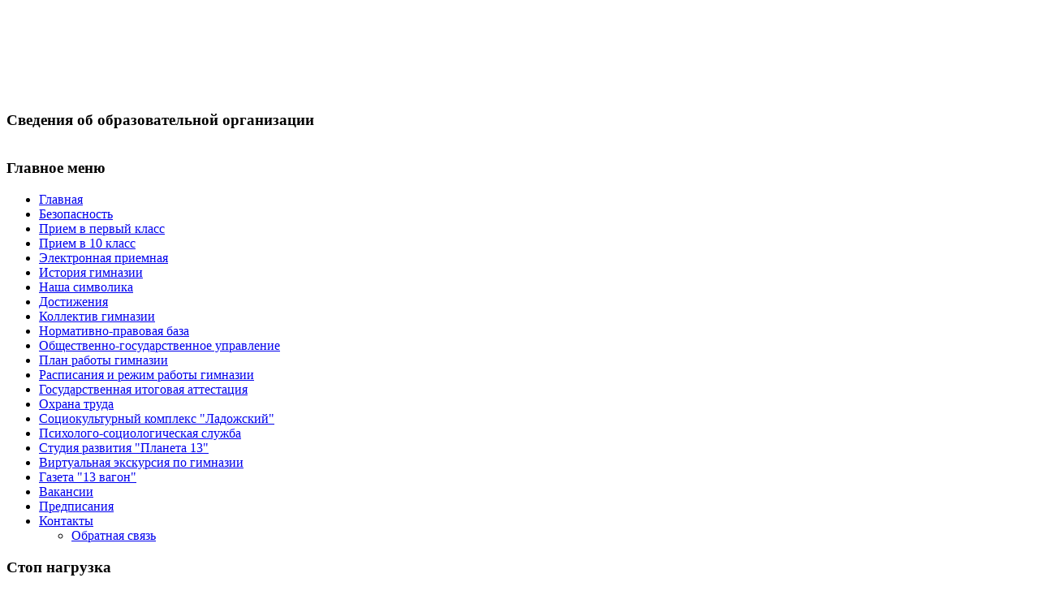

--- FILE ---
content_type: text/html; charset=utf-8
request_url: https://gimn13-penza.org/index.php/2009-10-23-09-16-03.html
body_size: 10394
content:
<!DOCTYPE html PUBLIC "-//W3C//DTD XHTML 1.0 Transitional//EN" "http://www.w3.org/TR/xhtml1/DTD/xhtml1-transitional.dtd">
<html xmlns="http://www.w3.org/1999/xhtml" xml:lang="ru-ru" lang="ru-ru" >
<head>
  <base href="https://gimn13-penza.org/index.php/2009-10-23-09-16-03.html" />
  <meta http-equiv="content-type" content="text/html; charset=utf-8" />
  <meta name="robots" content="index, follow" />
  <meta name="keywords" content="Пенза, гимназия, образование, высокий уровень, хорошие учителя, центр здоровья, спортивный центр, дети, школа, спорт," />
  <meta name="description" content="Государственное автономное общеобразовательное учреждение Пензенской области &quot;Многопрофильная гимназия № 13&quot;" />
  <meta name="generator" content="Joomla! 1.5 - Open Source Content Management" />
  <title>Достижения</title>
  <link href="/templates/bicolor/favicon.ico" rel="shortcut icon" type="image/x-icon" />
  <link rel="stylesheet" href="/media/plg_fancybox/css/jquery.fancybox-1.3.1.css" type="text/css" />
  <style type="text/css">
    <!--

        a.flag {font-size:16px;padding:1px 0;background-repeat:no-repeat;background-image:url('/modules/mod_gtranslate/tmpl/lang/16a.png');}
        a.flag:hover {background-image:url('/modules/mod_gtranslate/tmpl/lang/16.png');}
        a.flag img {border:0;}
        a.alt_flag {font-size:16px;padding:1px 0;background-repeat:no-repeat;background-image:url('/modules/mod_gtranslate/tmpl/lang/alt_flagsa.png');}
        a.alt_flag:hover {background-image:url('/modules/mod_gtranslate/tmpl/lang/alt_flags.png');}
        a.alt_flag img {border:0;}
    
    -->
  </style>
  <script type="text/javascript" src="/plugins/system/mtupgrade/mootools.js"></script>
  <script type="text/javascript" src="/media/system/js/caption.js"></script>
  <script type="text/javascript" src="/media/plg_fancybox/js/jquery-1.3.2.min.js"></script>
  <script type="text/javascript" src="/media/plg_fancybox/js/jquery.fancybox-1.3.1.pack.js"></script>
  <script type="text/javascript">
jQuery.noConflict()
jQuery(document).ready(function() {
jQuery("a.image").fancybox({'hideOnContentClick':'1','overlayShow':'false','transitionIn':'swing','transitionOut':'swing','speedIn':'200','speedOut':'200'});
jQuery("div.imageSlider ul li a").fancybox({'hideOnContentClick':'1','overlayShow':'false','transitionIn':'swing','transitionOut':'swing','speedIn':'200','speedOut':'200'});
});
  </script>

<link rel="stylesheet" type="text/css" href="/templates/system/css/system.css" />
<link rel="stylesheet" type="text/css" href="/templates/system/css/general.css" />
<link rel="stylesheet" type="text/css" href="/templates/bicolor/css/template.css" />
<link rel="stylesheet" type="text/css" href="/templates/bicolor/css/wide.css" /><style type="text/css">
div#logo,div#logo-png{background-image:url(/templates/bicolor/images/logo.png);}#header-fix1{background:url(/templates/bicolor/ellipse.php?color=3179C8) no-repeat;}
#header-fix2{background:url(/templates/bicolor/ellipse.php?color=009900) no-repeat;}
#footer-fix1{background:url(/templates/bicolor/smallEllipse.php?color=3179C8) no-repeat;}
#footer-fix2{background:url(/templates/bicolor/smallEllipse.php?color=009900) no-repeat;}
</style>
<!--[if lt IE 7]>
<link rel="stylesheet" type="text/css" href="/templates/bicolor/css/fix-ie.css" />
<style type="text/css">
.button,button{background-image:none;filter:progid:DXImageTransform.Microsoft.AlphaImageLoader(enabled=true,sizingMethod=scale,src='/templates/bicolor/images/button.png');}
#header-limiter div{background-image:none;filter:progid:DXImageTransform.Microsoft.AlphaImageLoader(enabled=true,sizingMethod=scale,src='/templates/bicolor/images/top_limiter.png');}
#footer-limiter div{background-image:none;filter:progid:DXImageTransform.Microsoft.AlphaImageLoader(enabled=true,sizingMethod=scale,src='/templates/bicolor/images/footer_limiter.png');}
#header-trans{background-image:none;filter:progid:DXImageTransform.Microsoft.AlphaImageLoader(enabled=true,sizingMethod=scale,src='/templates/bicolor/images/trans_top.png');}
#header-limiter{background-image:none;filter:progid:DXImageTransform.Microsoft.AlphaImageLoader(enabled=true,src='/templates/bicolor/images/trans_top_ellips.png');}
#header-fix1{background-image:none;filter:progid:DXImageTransform.Microsoft.AlphaImageLoader(enabled=true,sizingMethod=scale,src='/templates/bicolor/ellipse.php?color=3179C8');}
#header-fix2{background-image:none;filter:progid:DXImageTransform.Microsoft.AlphaImageLoader(enabled=true,sizingMethod=scale,src='/templates/bicolor/ellipse.php?color=009900');}
#footer-trans{background-image:none;filter:progid:DXImageTransform.Microsoft.AlphaImageLoader(enabled=true,sizingMethod=scale,src='/templates/bicolor/images/trans_bot.png');}
#footer-fix1{background-image:none;filter:progid:DXImageTransform.Microsoft.AlphaImageLoader(enabled=true,sizingMethod=scale,src='/templates/bicolor/smallEllipse.php?color=3179C8');}
#footer-fix2{background-image:none;filter:progid:DXImageTransform.Microsoft.AlphaImageLoader(enabled=true,sizingMethod=scale,src='/templates/bicolor/smallEllipse.php?color=009900');}
#footer-right-corner{background-image:none;filter:progid:DXImageTransform.Microsoft.AlphaImageLoader(enabled=true,sizingMethod=scale,src='/templates/bicolor/images/trans_bot_right.png');}
#footer-left-corner{background-image:none;filter:progid:DXImageTransform.Microsoft.AlphaImageLoader(enabled=true,sizingMethod=scale,src='/templates/bicolor/images/trans_bot_left.png');}
div.sidebar div.module .module-repeatable{background-image:none;filter:progid:DXImageTransform.Microsoft.AlphaImageLoader(enabled=true,sizingMethod=scale,src='/templates/bicolor/images/module.png');}
div.sidebar div.module .module-top{background-image:none;background-color:none;filter:progid:DXImageTransform.Microsoft.AlphaImageLoader(enabled=true,src='/templates/bicolor/images/module_top.png');}
div.sidebar div.module .module-repeatable .module-content-top{background-image:none;background-color:none;filter:progid:DXImageTransform.Microsoft.AlphaImageLoader(enabled=true,src='/templates/bicolor/images/module_content_top.png');}
div.sidebar div.module .module-repeatable .module-content{background-image:none;background-color:none;filter:progid:DXImageTransform.Microsoft.AlphaImageLoader(enabled=true,sizingMethod=scale,src='/templates/bicolor/images/module_content.png');}
div.sidebar div.module .module-bottom{background-image:none;background-color:none;filter:progid:DXImageTransform.Microsoft.AlphaImageLoader(enabled=true,src='/templates/bicolor/images/module_bottom.png');}
div#horizontal-menu-holder-inner{background-image:none;background-color:none;filter:progid:DXImageTransform.Microsoft.AlphaImageLoader(enabled=true,sizingMethod=scale,src='/templates/bicolor/images/horizontal_menu.png');}
div#horizontal-menu-border-top{background-image:none;background-color:none;filter:progid:DXImageTransform.Microsoft.AlphaImageLoader(enabled=true,sizingMethod=scale,src='/templates/bicolor/images/horizontal_menu_border_top.png');}
div#horizontal-menu-border-bottom{background-image:none;background-color:none;filter:progid:DXImageTransform.Microsoft.AlphaImageLoader(enabled=true,sizingMethod=scale,src='/templates/bicolor/images/horizontal_menu_border_bottom.png');}
div#logo-png{background-image:none;background-color:none;filter:progid:DXImageTransform.Microsoft.AlphaImageLoader(enabled=true,sizingMethod=scale,src='/templates/bicolor/images/logo.png');}</style>
<![endif]-->
</head>

<body>
<div id="container">
   <div id="header">
      <div id="header-background" style="height:110px;">
         <div style="width: 1024px; height: 110px; background: url('/images/main_logo.jpg') no-repeat;"></div>
      </div>
      <div id="subheader">
         <div id="identity">
		             <span class="clear"></span>
         </div><!-- END IDENTITY --> 
               </div><!-- END SUB HEADER -->
   </div><!-- END HEADER --> 

   
      
   
      
   
   <div id="wrapper">
            <div id="sidebar-left" class="sidebar float-left">
         <div class="module">
	<div class="module-top"></div>
	<div class="module-repeatable">
		<div class="module-title"><h3>Сведения об образовательной организации</h3></div>		<div class="module-content-top"></div>
		<div class="module-content"><p><a href="/index.php/2009-10-23-09-16-03/1573-2014-08-20-12-40-13.html"><img src="/images/Leto/gimn 13.1.jpg" alt="" width="126" height="66" border="0" /></a></p></div>
	</div>
	<div class="module-bottom"></div>
</div>
	<div class="module">
	<div class="module-top"></div>
	<div class="module-repeatable">
		<div class="module-title"><h3>Главное меню</h3></div>		<div class="module-content-top"></div>
		<div class="module-content"><ul class="menu"><li class="item1"><a href="https://gimn13-penza.org/"><span>Главная</span></a></li><li class="item47"><a href="/index.php/2021-05-15-05-20-25.html"><span>Безопасность</span></a></li><li class="item46"><a href="/index.php/2021-04-07-12-30-11.html"><span>Прием в первый класс</span></a></li><li class="item50"><a href="/index.php/-10-.html"><span>Прием в 10 класс</span></a></li><li class="item23"><a href="/index.php/2010-06-02-17-25-13.html"><span>Электронная приемная</span></a></li><li class="item2"><a href="/index.php/history.html"><span>История гимназии</span></a></li><li class="item27"><a href="/index.php/2011-03-31-08-43-15.html"><span>Наша символика</span></a></li><li id="current" class="active item5"><a href="/index.php/2009-10-23-09-16-03.html"><span>Достижения</span></a></li><li class="item4"><a href="/index.php/2009-10-23-09-04-52.html"><span>Коллектив гимназии</span></a></li><li class="item29"><a href="/index.php/2011-04-18-06-49-35.html"><span>Нормативно-правовая база</span></a></li><li class="item16"><a href="/index.php/2009-11-27-13-00-29.html"><span>Общественно-государственное управление</span></a></li><li class="item31"><a href="/index.php/2011-10-05-09-48-44.html"><span>План работы гимназии</span></a></li><li class="item18"><a href="/index.php/2009-11-27-15-16-33.html"><span>Расписания и режим работы гимназии</span></a></li><li class="item32"><a href="/index.php/2011-11-07-11-12-12.html"><span>Государственная итоговая аттестация</span></a></li><li class="item45"><a href="/index.php/q-q.html"><span>Охрана труда</span></a></li><li class="item10"><a href="/index.php/2009-10-23-17-41-18.html"><span>Социокультурный комплекс &quot;Ладожский&quot;</span></a></li><li class="item6"><a href="/index.php/2009-10-23-09-26-42.html"><span>Психолого-социологическая служба</span></a></li><li class="item30"><a href="/index.php/-q-13q.html"><span>Студия развития &quot;Планета 13&quot;</span></a></li><li class="item20"><a href="/index.php/cabinets.html"><span>Виртуальная экскурсия по гимназии</span></a></li><li class="item34"><a href="/index.php/-q13-q.html"><span>Газета &quot;13 вагон&quot;</span></a></li><li class="item39"><a href="/index.php/2014-04-11-09-34-36.html"><span>Вакансии</span></a></li><li class="item40"><a href="/index.php/2014-04-11-10-40-04.html"><span>Предписания</span></a></li><li class="parent item21"><a href="/index.php/2010-02-20-08-45-08.html"><span>Контакты</span></a><ul><li class="item49"><a href="/index.php/2010-02-20-08-45-08/2024-02-12-07-45-49.html"><span>Обратная связь</span></a></li></ul></li></ul></div>
	</div>
	<div class="module-bottom"></div>
</div>
	<div class="module">
	<div class="module-top"></div>
	<div class="module-repeatable">
		<div class="module-title"><h3>Стоп нагрузка</h3></div>		<div class="module-content-top"></div>
		<div class="module-content"><p><a href="/index.php/2009-10-23-09-16-03/4031.html"><img src="/images/Osen25/Stop.jpg" border="0" width="120" height="120" style="border: 0px;" /></a></p></div>
	</div>
	<div class="module-bottom"></div>
</div>
	<div class="module">
	<div class="module-top"></div>
	<div class="module-repeatable">
		<div class="module-title"><h3>Профилактика гриппа и ОРВИ</h3></div>		<div class="module-content-top"></div>
		<div class="module-content"><p><a href="/index.php/2009-10-23-09-16-03/4492.html"><img src="/images/Osen23/Gripp.jpg" border="0" width="120" height="90" style="vertical-align: middle;" /></a></p></div>
	</div>
	<div class="module-bottom"></div>
</div>
	<div class="module">
	<div class="module-top"></div>
	<div class="module-repeatable">
		<div class="module-title"><h3>Психолого-педагогический профиль </h3></div>		<div class="module-content-top"></div>
		<div class="module-content"><p><a href="/index.php/2009-10-23-09-16-03/3048.html"><img src="/images/Zima 2025/PedKlass.jpg" border="0" width="120" height="120" style="vertical-align: middle; border: 0px;" /></a></p></div>
	</div>
	<div class="module-bottom"></div>
</div>
	<div class="module">
	<div class="module-top"></div>
	<div class="module-repeatable">
		<div class="module-title"><h3>Гимназия   -       базовая школа НИУ ВШЭ</h3></div>		<div class="module-content-top"></div>
		<div class="module-content"><p> </p>
<p><span style="font-size: x-small;"> </span></p>
<p style="text-align: center;"><a href="/index.php/2009-10-23-09-16-03/2211.html"><span style="font-size: x-small;"><img src="/images/Osen16/VSE.jpg" border="0" width="118" height="118" style="vertical-align: middle;" /></span></a></p></div>
	</div>
	<div class="module-bottom"></div>
</div>
	<div class="module">
	<div class="module-top"></div>
	<div class="module-repeatable">
		<div class="module-title"><h3>80 лет Победы</h3></div>		<div class="module-content-top"></div>
		<div class="module-content"><p><a href="/index.php/2009-10-23-09-16-03/4728.html"><img src="/images/Zima 2025/80 let P.png" border="0" width="140" height="140" style="vertical-align: middle; border: 0px;" /></a></p></div>
	</div>
	<div class="module-bottom"></div>
</div>
	<div class="module">
	<div class="module-top"></div>
	<div class="module-repeatable">
		<div class="module-title"><h3>Библиотечный сайт</h3></div>		<div class="module-content-top"></div>
		<div class="module-content"><p><a href="https://bibbic13.jimdo.com/"><img src="/images/Osen/LogoBibl.png" border="0" width="121" height="116" /></a></p></div>
	</div>
	<div class="module-bottom"></div>
</div>
	<div class="module">
	<div class="module-top"></div>
	<div class="module-repeatable">
		<div class="module-title"><h3>«Наше мнение»</h3></div>		<div class="module-content-top"></div>
		<div class="module-content"><p><img src="/images/Zima 2025/QR-NOK.jpg" border="0" width="141" height="143" style="vertical-align: middle; border: 0px;" /></p>
<p>Голосование НОК</p></div>
	</div>
	<div class="module-bottom"></div>
</div>
	<div class="module">
	<div class="module-top"></div>
	<div class="module-repeatable">
		<div class="module-title"><h3>Организация питания в образовательной организации</h3></div>		<div class="module-content-top"></div>
		<div class="module-content"><p><a href="/index.php/2009-10-23-09-16-03/1351-2013-11-15-06-07-55.html"> <img src="/images/CIAY/Karta.jpg" border="0" width="99" height="99" /></a></p></div>
	</div>
	<div class="module-bottom"></div>
</div>
	<div class="module">
	<div class="module-top"></div>
	<div class="module-repeatable">
		<div class="module-title"><h3>Методическая копилка ЛРОС</h3></div>		<div class="module-content-top"></div>
		<div class="module-content"><p><a href="/index.php/2009-10-23-09-16-03/3941.html"><img src="/images/Vesna 22/Vklad.jpg" border="0" width="130" height="87" style="border: 0px none;" /></a></p></div>
	</div>
	<div class="module-bottom"></div>
</div>
	<div class="module">
	<div class="module-top"></div>
	<div class="module-repeatable">
		<div class="module-title"><h3>Билет в будущее</h3></div>		<div class="module-content-top"></div>
		<div class="module-content"><p><a href="/index.php/2009-10-23-09-16-03/1726---q-13q.html"><img src="/images/Osen24/Bilettt_logo.png" border="0" width="118" height="119" style="vertical-align: middle; border: 0px;" /></a></p></div>
	</div>
	<div class="module-bottom"></div>
</div>
	<div class="module">
	<div class="module-top"></div>
	<div class="module-repeatable">
		<div class="module-title"><h3>Всероссийская олимпиада школьников</h3></div>		<div class="module-content-top"></div>
		<div class="module-content"><p><a href="/index.php/2009-10-23-09-16-03/1375-2013-11-29-08-55-52.html"><img src="/images/Osen24/vsosh.png" border="0" width="105" height="52" style="border: 0px;" /></a></p></div>
	</div>
	<div class="module-bottom"></div>
</div>
	<div class="module">
	<div class="module-top"></div>
	<div class="module-repeatable">
		<div class="module-title"><h3>Перевести страницу</h3></div>		<div class="module-content-top"></div>
		<div class="module-content">

<script type="text/javascript">
//<![CDATA[
                    if(top.location!=self.location)top.location=self.location;
        window['_tipoff']=function(){};window['_tipon']=function(a){};
        function doTranslate(lang_pair) {if(lang_pair.value)lang_pair=lang_pair.value;if(lang_pair=='')return;if(location.hostname=='' && lang_pair=='ru|ru')return;var lang=lang_pair.split('|')[1];if(location.hostname!='' && lang_pair=='ru|ru')location.href=unescape(gfg('u'));else if(location.hostname=='' && lang_pair!='ru|ru')location.href='http://translate.google.com/translate?client=tmpg&hl=en&langpair='+lang_pair+'&u='+escape(location.href);else location.href='http://translate.google.com/translate?client=tmpg&hl=en&langpair='+lang_pair+'&u='+unescape(gfg('u'));}
        function gfg(name) {name=name.replace(/[\[]/,"\\\[").replace(/[\]]/,"\\\]");var regexS="[\\?&]"+name+"=([^&#]*)";var regex=new RegExp(regexS);var results=regex.exec(location.href);if(results==null)return '';return results[1];}
            //]]>
</script>


<a href="javascript:doTranslate('ru|ru')" title="Russian" class="flag" style="background-position:-500px -200px;"><img src="/modules/mod_gtranslate/tmpl/lang/blank.png" height="16" width="16" alt="Russian" /></a> <a href="javascript:doTranslate('ru|af')" title="Afrikaans" class="flag" style="background-position:-300px -500px;"><img src="/modules/mod_gtranslate/tmpl/lang/blank.png" height="16" width="16" alt="Afrikaans" /></a> <a href="javascript:doTranslate('ru|sq')" title="Albanian" class="flag" style="background-position:-300px -400px;"><img src="/modules/mod_gtranslate/tmpl/lang/blank.png" height="16" width="16" alt="Albanian" /></a> <a href="javascript:doTranslate('ru|ar')" title="Arabic" class="flag" style="background-position:-100px -0px;"><img src="/modules/mod_gtranslate/tmpl/lang/blank.png" height="16" width="16" alt="Arabic" /></a> <a href="javascript:doTranslate('ru|hy')" title="Armenian" class="flag" style="background-position:-400px -600px;"><img src="/modules/mod_gtranslate/tmpl/lang/blank.png" height="16" width="16" alt="Armenian" /></a> <a href="javascript:doTranslate('ru|az')" title="Azerbaijani" class="flag" style="background-position:-500px -600px;"><img src="/modules/mod_gtranslate/tmpl/lang/blank.png" height="16" width="16" alt="Azerbaijani" /></a> <a href="javascript:doTranslate('ru|eu')" title="Basque" class="flag" style="background-position:-600px -600px;"><img src="/modules/mod_gtranslate/tmpl/lang/blank.png" height="16" width="16" alt="Basque" /></a> <a href="javascript:doTranslate('ru|be')" title="Belarusian" class="flag" style="background-position:-0px -600px;"><img src="/modules/mod_gtranslate/tmpl/lang/blank.png" height="16" width="16" alt="Belarusian" /></a> <a href="javascript:doTranslate('ru|bg')" title="Bulgarian" class="flag" style="background-position:-200px -0px;"><img src="/modules/mod_gtranslate/tmpl/lang/blank.png" height="16" width="16" alt="Bulgarian" /></a> <a href="javascript:doTranslate('ru|ca')" title="Catalan" class="flag" style="background-position:-0px -300px;"><img src="/modules/mod_gtranslate/tmpl/lang/blank.png" height="16" width="16" alt="Catalan" /></a> <a href="javascript:doTranslate('ru|zh-CN')" title="Chinese (Simplified)" class="flag" style="background-position:-300px -0px;"><img src="/modules/mod_gtranslate/tmpl/lang/blank.png" height="16" width="16" alt="Chinese (Simplified)" /></a> <a href="javascript:doTranslate('ru|zh-TW')" title="Chinese (Traditional)" class="flag" style="background-position:-400px -0px;"><img src="/modules/mod_gtranslate/tmpl/lang/blank.png" height="16" width="16" alt="Chinese (Traditional)" /></a> <a href="javascript:doTranslate('ru|hr')" title="Croatian" class="flag" style="background-position:-500px -0px;"><img src="/modules/mod_gtranslate/tmpl/lang/blank.png" height="16" width="16" alt="Croatian" /></a> <a href="javascript:doTranslate('ru|cs')" title="Czech" class="flag" style="background-position:-600px -0px;"><img src="/modules/mod_gtranslate/tmpl/lang/blank.png" height="16" width="16" alt="Czech" /></a> <a href="javascript:doTranslate('ru|da')" title="Danish" class="flag" style="background-position:-700px -0px;"><img src="/modules/mod_gtranslate/tmpl/lang/blank.png" height="16" width="16" alt="Danish" /></a> <a href="javascript:doTranslate('ru|nl')" title="Dutch" class="flag" style="background-position:-0px -100px;"><img src="/modules/mod_gtranslate/tmpl/lang/blank.png" height="16" width="16" alt="Dutch" /></a> <a href="javascript:doTranslate('ru|en')" title="English" class="flag" style="background-position:-0px -0px;"><img src="/modules/mod_gtranslate/tmpl/lang/blank.png" height="16" width="16" alt="English" /></a> <a href="javascript:doTranslate('ru|et')" title="Estonian" class="flag" style="background-position:-400px -400px;"><img src="/modules/mod_gtranslate/tmpl/lang/blank.png" height="16" width="16" alt="Estonian" /></a> <a href="javascript:doTranslate('ru|tl')" title="Filipino" class="flag" style="background-position:-100px -300px;"><img src="/modules/mod_gtranslate/tmpl/lang/blank.png" height="16" width="16" alt="Filipino" /></a> <a href="javascript:doTranslate('ru|fi')" title="Finnish" class="flag" style="background-position:-100px -100px;"><img src="/modules/mod_gtranslate/tmpl/lang/blank.png" height="16" width="16" alt="Finnish" /></a> <a href="javascript:doTranslate('ru|fr')" title="French" class="flag" style="background-position:-200px -100px;"><img src="/modules/mod_gtranslate/tmpl/lang/blank.png" height="16" width="16" alt="French" /></a> <a href="javascript:doTranslate('ru|gl')" title="Galician" class="flag" style="background-position:-500px -400px;"><img src="/modules/mod_gtranslate/tmpl/lang/blank.png" height="16" width="16" alt="Galician" /></a> <a href="javascript:doTranslate('ru|ka')" title="Georgian" class="flag" style="background-position:-700px -600px;"><img src="/modules/mod_gtranslate/tmpl/lang/blank.png" height="16" width="16" alt="Georgian" /></a> <a href="javascript:doTranslate('ru|de')" title="German" class="flag" style="background-position:-300px -100px;"><img src="/modules/mod_gtranslate/tmpl/lang/blank.png" height="16" width="16" alt="German" /></a> <a href="javascript:doTranslate('ru|el')" title="Greek" class="flag" style="background-position:-400px -100px;"><img src="/modules/mod_gtranslate/tmpl/lang/blank.png" height="16" width="16" alt="Greek" /></a> <a href="javascript:doTranslate('ru|ht')" title="Haitian Creole" class="flag" style="background-position:-0px -700px;"><img src="/modules/mod_gtranslate/tmpl/lang/blank.png" height="16" width="16" alt="Haitian Creole" /></a> <a href="javascript:doTranslate('ru|iw')" title="Hebrew" class="flag" style="background-position:-200px -300px;"><img src="/modules/mod_gtranslate/tmpl/lang/blank.png" height="16" width="16" alt="Hebrew" /></a> <a href="javascript:doTranslate('ru|hi')" title="Hindi" class="flag" style="background-position:-500px -100px;"><img src="/modules/mod_gtranslate/tmpl/lang/blank.png" height="16" width="16" alt="Hindi" /></a> <a href="javascript:doTranslate('ru|hu')" title="Hungarian" class="flag" style="background-position:-600px -400px;"><img src="/modules/mod_gtranslate/tmpl/lang/blank.png" height="16" width="16" alt="Hungarian" /></a> <a href="javascript:doTranslate('ru|is')" title="Icelandic" class="flag" style="background-position:-100px -600px;"><img src="/modules/mod_gtranslate/tmpl/lang/blank.png" height="16" width="16" alt="Icelandic" /></a> <a href="javascript:doTranslate('ru|id')" title="Indonesian" class="flag" style="background-position:-300px -300px;"><img src="/modules/mod_gtranslate/tmpl/lang/blank.png" height="16" width="16" alt="Indonesian" /></a> <a href="javascript:doTranslate('ru|ga')" title="Irish" class="flag" style="background-position:-600px -500px;"><img src="/modules/mod_gtranslate/tmpl/lang/blank.png" height="16" width="16" alt="Irish" /></a> <a href="javascript:doTranslate('ru|it')" title="Italian" class="flag" style="background-position:-600px -100px;"><img src="/modules/mod_gtranslate/tmpl/lang/blank.png" height="16" width="16" alt="Italian" /></a> <a href="javascript:doTranslate('ru|ja')" title="Japanese" class="flag" style="background-position:-700px -100px;"><img src="/modules/mod_gtranslate/tmpl/lang/blank.png" height="16" width="16" alt="Japanese" /></a> <a href="javascript:doTranslate('ru|ko')" title="Korean" class="flag" style="background-position:-0px -200px;"><img src="/modules/mod_gtranslate/tmpl/lang/blank.png" height="16" width="16" alt="Korean" /></a> <a href="javascript:doTranslate('ru|lv')" title="Latvian" class="flag" style="background-position:-400px -300px;"><img src="/modules/mod_gtranslate/tmpl/lang/blank.png" height="16" width="16" alt="Latvian" /></a> <a href="javascript:doTranslate('ru|lt')" title="Lithuanian" class="flag" style="background-position:-500px -300px;"><img src="/modules/mod_gtranslate/tmpl/lang/blank.png" height="16" width="16" alt="Lithuanian" /></a> <a href="javascript:doTranslate('ru|mk')" title="Macedonian" class="flag" style="background-position:-200px -600px;"><img src="/modules/mod_gtranslate/tmpl/lang/blank.png" height="16" width="16" alt="Macedonian" /></a> <a href="javascript:doTranslate('ru|ms')" title="Malay" class="flag" style="background-position:-400px -500px;"><img src="/modules/mod_gtranslate/tmpl/lang/blank.png" height="16" width="16" alt="Malay" /></a> <a href="javascript:doTranslate('ru|mt')" title="Maltese" class="flag" style="background-position:-700px -400px;"><img src="/modules/mod_gtranslate/tmpl/lang/blank.png" height="16" width="16" alt="Maltese" /></a> <a href="javascript:doTranslate('ru|no')" title="Norwegian" class="flag" style="background-position:-100px -200px;"><img src="/modules/mod_gtranslate/tmpl/lang/blank.png" height="16" width="16" alt="Norwegian" /></a> <a href="javascript:doTranslate('ru|fa')" title="Persian" class="flag" style="background-position:-200px -500px;"><img src="/modules/mod_gtranslate/tmpl/lang/blank.png" height="16" width="16" alt="Persian" /></a> <a href="javascript:doTranslate('ru|pl')" title="Polish" class="flag" style="background-position:-200px -200px;"><img src="/modules/mod_gtranslate/tmpl/lang/blank.png" height="16" width="16" alt="Polish" /></a> <a href="javascript:doTranslate('ru|pt')" title="Portuguese" class="flag" style="background-position:-300px -200px;"><img src="/modules/mod_gtranslate/tmpl/lang/blank.png" height="16" width="16" alt="Portuguese" /></a> <a href="javascript:doTranslate('ru|ro')" title="Romanian" class="flag" style="background-position:-400px -200px;"><img src="/modules/mod_gtranslate/tmpl/lang/blank.png" height="16" width="16" alt="Romanian" /></a> <a href="javascript:doTranslate('ru|sr')" title="Serbian" class="flag" style="background-position:-600px -300px;"><img src="/modules/mod_gtranslate/tmpl/lang/blank.png" height="16" width="16" alt="Serbian" /></a> <a href="javascript:doTranslate('ru|sk')" title="Slovak" class="flag" style="background-position:-700px -300px;"><img src="/modules/mod_gtranslate/tmpl/lang/blank.png" height="16" width="16" alt="Slovak" /></a> <a href="javascript:doTranslate('ru|sl')" title="Slovenian" class="flag" style="background-position:-0px -400px;"><img src="/modules/mod_gtranslate/tmpl/lang/blank.png" height="16" width="16" alt="Slovenian" /></a> <a href="javascript:doTranslate('ru|es')" title="Spanish" class="flag" style="background-position:-600px -200px;"><img src="/modules/mod_gtranslate/tmpl/lang/blank.png" height="16" width="16" alt="Spanish" /></a> <a href="javascript:doTranslate('ru|sw')" title="Swahili" class="flag" style="background-position:-500px -500px;"><img src="/modules/mod_gtranslate/tmpl/lang/blank.png" height="16" width="16" alt="Swahili" /></a> <a href="javascript:doTranslate('ru|sv')" title="Swedish" class="flag" style="background-position:-700px -200px;"><img src="/modules/mod_gtranslate/tmpl/lang/blank.png" height="16" width="16" alt="Swedish" /></a> <a href="javascript:doTranslate('ru|th')" title="Thai" class="flag" style="background-position:-0px -500px;"><img src="/modules/mod_gtranslate/tmpl/lang/blank.png" height="16" width="16" alt="Thai" /></a> <a href="javascript:doTranslate('ru|tr')" title="Turkish" class="flag" style="background-position:-100px -500px;"><img src="/modules/mod_gtranslate/tmpl/lang/blank.png" height="16" width="16" alt="Turkish" /></a> <a href="javascript:doTranslate('ru|uk')" title="Ukrainian" class="flag" style="background-position:-100px -400px;"><img src="/modules/mod_gtranslate/tmpl/lang/blank.png" height="16" width="16" alt="Ukrainian" /></a> <a href="javascript:doTranslate('ru|ur')" title="Urdu" class="flag" style="background-position:-100px -700px;"><img src="/modules/mod_gtranslate/tmpl/lang/blank.png" height="16" width="16" alt="Urdu" /></a> <a href="javascript:doTranslate('ru|vi')" title="Vietnamese" class="flag" style="background-position:-200px -400px;"><img src="/modules/mod_gtranslate/tmpl/lang/blank.png" height="16" width="16" alt="Vietnamese" /></a> <a href="javascript:doTranslate('ru|cy')" title="Welsh" class="flag" style="background-position:-700px -500px;"><img src="/modules/mod_gtranslate/tmpl/lang/blank.png" height="16" width="16" alt="Welsh" /></a> <a href="javascript:doTranslate('ru|yi')" title="Yiddish" class="flag" style="background-position:-300px -600px;"><img src="/modules/mod_gtranslate/tmpl/lang/blank.png" height="16" width="16" alt="Yiddish" /></a> </div>
	</div>
	<div class="module-bottom"></div>
</div>
	
               </div>
      <!-- END LEFT SIDEBAR -->

            <div id="sidebar-right" class="sidebar float-right">
                  
                  <div class="module">
	<div class="module-top"></div>
	<div class="module-repeatable">
		<div class="module-title"><h3>Актуально</h3></div>		<div class="module-content-top"></div>
		<div class="module-content"><p><a href="http://www.rg.ru/2012/12/30/obrazovanie-dok.html">Федеральный закон " Об Образовании в РФ"</a></p>
<p><a href="https://smp.edu.ru">Проект "Школа Минпросвещения России"</a></p>
<p><a href="/index.php/2009-10-23-09-16-03/70-public-report-2008-2009.html">Публичный отчёт</a></p>
<p><a href="/index.php/2009-10-23-09-16-03/372.html">Отчёт о выполнении муниципального задания и расходовании финансовых и материальных средств</a></p>
<p><a href="/index.php/2009-10-23-09-16-03/943.html">План финансово-хозяйственной деятельности гимназии, муниципальное задание</a></p>
<p><a href="/index.php/2009-10-23-09-16-03/1509-2014-04-14-06-52-37.html">Отчет по самообследованию</a></p>
<p><a href="/?template=accessibility">Версия сайта для слабовидящих</a></p></div>
	</div>
	<div class="module-bottom"></div>
</div>
	<div class="module">
	<div class="module-top"></div>
	<div class="module-repeatable">
		<div class="module-title"><h3>Безопасное лето</h3></div>		<div class="module-content-top"></div>
		<div class="module-content"><p><a href="/index.php/2009-10-23-09-16-03/4811.html"><img src="/images/Vesna 25/BezopasnLeto.png" border="0" width="120" height="77" style="vertical-align: middle; border: 0px;" /></a></p></div>
	</div>
	<div class="module-bottom"></div>
</div>
	<div class="module">
	<div class="module-top"></div>
	<div class="module-repeatable">
		<div class="module-title"><h3>Единое содержание образования</h3></div>		<div class="module-content-top"></div>
		<div class="module-content"><p> </p>
<h3><span style="text-decoration: underline;"><span style="font-family: arial, helvetica, sans-serif;"><span style="color: #ffffff;"><span style="font-size: small;"><a href="/index.php/2009-10-23-09-16-03/4531.html"><img src="/images/Zima 2024/Esoo_1.png" border="0" width="140" height="139" style="vertical-align: middle; border: 0px;" /><br /></a></span></span></span></span></h3></div>
	</div>
	<div class="module-bottom"></div>
</div>
	<div class="module">
	<div class="module-top"></div>
	<div class="module-repeatable">
		<div class="module-title"><h3>Профилактика правонарушений</h3></div>		<div class="module-content-top"></div>
		<div class="module-content"><p><a href="/index.php/2009-10-23-09-16-03/3305.html"><img src="/images/Osen22/Profilakt.jpg" border="0" width="144" height="131" style="border: 0px none;" /></a></p></div>
	</div>
	<div class="module-bottom"></div>
</div>
	<div class="module">
	<div class="module-top"></div>
	<div class="module-repeatable">
		<div class="module-title"><h3>Развитие физической культуры и спорта</h3></div>		<div class="module-content-top"></div>
		<div class="module-content"><p><a href="/index.php/2009-10-23-09-16-03/3516.html"><img src="/images/Zima 2020/Razvitie-removebg.png" border="0" width="143" height="136" style="vertical-align: middle; border: 0px none;" /></a></p></div>
	</div>
	<div class="module-bottom"></div>
</div>
	<div class="module">
	<div class="module-top"></div>
	<div class="module-repeatable">
		<div class="module-title"><h3>ВПР</h3></div>		<div class="module-content-top"></div>
		<div class="module-content"><p><a href="/index.php/2009-10-23-09-16-03/3484.html"><img src="/images/Osen25/VPR-2026.png" border="0" width="120" height="72" style="vertical-align: middle; border: 0px;" /></a></p></div>
	</div>
	<div class="module-bottom"></div>
</div>
	<div class="module">
	<div class="module-top"></div>
	<div class="module-repeatable">
		<div class="module-title"><h3>Школьный театр</h3></div>		<div class="module-content-top"></div>
		<div class="module-content"><p><a href="/index.php/2009-10-23-09-16-03/4658.html"><img src="/images/Osen24/Bulgakov_1.png" border="0" width="145" height="130" style="vertical-align: middle; border: 0px;" /></a></p></div>
	</div>
	<div class="module-bottom"></div>
</div>
	<div class="module">
	<div class="module-top"></div>
	<div class="module-repeatable">
				<div class="module-content-top"></div>
		<div class="module-content"><p style="text-align: center;"><a href="/index.php/2009-10-23-09-16-03/2517.html"><img src="/images/Osen17/IntelMarapho.jpg" border="0" width="131" height="143" style="border: 0px none;" /></a></p>
<p style="text-align: center;"><a href="https://penzoblast.information-region.ru/"><img src="/images/Vesna 22/120.jpg" border="0" width="110" height="184" /></a></p>
<p style="text-align: center;"> </p>
<p style="text-align: center;"><a href="http://www.pfo.ru/"><img src="/images/02/polpred.jpg" border="0" width="130" /></a></p>
<p> </p>
<p> </p>
<p style="text-align: center;"><a href="/index.php/2009-10-23-09-16-03/787.html"><img src="/images/Vesna 25/God_Zashitn.jpg" border="0" width="140" height="99" style="vertical-align: middle; border: 0px;" /></a></p>
<p style="text-align: center;"><span style="color: #3366ff;"><a href="/index.php/2009-10-23-09-16-03/787.html">Год </a>защитника Отечества</span></p>
<p style="text-align: center;"><a href="http://персональныеданные.дети/"><img src="/images/Osen17/PDD.png" border="0" width="138" height="63" style="vertical-align: middle;" /></a></p>
<p style="text-align: center;"><a href="/index.php/2009-10-23-09-16-03/1286-2013-10-07-15-16-35.html"><img src="/images/Video.jpg" border="0" width="141" height="159" /></a></p>
<p> </p>
<p style="text-align: center;"><a href="/index.php/2009-10-23-09-16-03/2495.html"><img src="/images/Vesna15/banpk_100x100.jpg" border="0" alt="banpk 100x100" style="vertical-align: middle;" /></a></p>
<p style="text-align: center;"><a href="/index.php/2009-10-23-09-16-03/1959.html"><img src="/images/Osen 15/Prava.jpg" border="0" width="83" height="76" style="vertical-align: middle;" /></a></p>
<p><a href="/index.php/2009-10-23-09-16-03/1959.html"> </a></p>
<p style="text-align: center;"><a href="/index.php/2009-10-23-09-16-03/1959.html">Уполномоченный по правам <br />участников образовательного<br />процесса</a></p></div>
	</div>
	<div class="module-bottom"></div>
</div>
	<div class="module">
	<div class="module-top"></div>
	<div class="module-repeatable">
		<div class="module-title"><h3>Электронное облако</h3></div>		<div class="module-content-top"></div>
		<div class="module-content"><p><a href="/index.php/2009-10-23-09-16-03/1393-2013-12-13-10-35-08.html"><img src="/images/Oblako.jpg" border="0" width="128" height="136" /></a></p></div>
	</div>
	<div class="module-bottom"></div>
</div>
	<div class="module">
	<div class="module-top"></div>
	<div class="module-repeatable">
		<div class="module-title"><h3>От идеи к проекту</h3></div>		<div class="module-content-top"></div>
		<div class="module-content"><p><a href="/index.php/2009-10-23-09-16-03/3081.html"><img src="/images/Osen20/Banner_3.png" border="0" width="144" height="144" style="vertical-align: middle; border: 0px none;" /></a></p></div>
	</div>
	<div class="module-bottom"></div>
</div>
	<div class="module">
	<div class="module-top"></div>
	<div class="module-repeatable">
		<div class="module-title"><h3>Ссылки</h3></div>		<div class="module-content-top"></div>
		<div class="module-content"><div><a href="http://pnzreg.ru"><span style="color: #556677;">Официальный сайт Правительства Пензенской области</span></a><span style="color: #556677;"><br /><br /></span> <a href="http://www.penza-gorod.ru" target="_blank"><span style="color: #556677;">Официальный сайт Администрации г. Пензы</span></a></div>
<div><span style="color: #556677;"><br /></span></div>
<div><span style="color: #556677;"> </span><a href="https://minobr.pnzreg.ru/"><span style="color: #556677;">Министерство образования Пензенской области</span></a></div>
<div><span style="color: #556677;"><br /></span></div>
<div><span style="color: #556677;"><a href="http://minobr-penza.ru/" target="_blank"></a></span><a href="http://www.guoedu.ru" target="_blank"><span style="color: #556677;">Управление образования г.Пензы</span></a><span style="color: #556677;"><br /><br /></span> <a href="http://penzaobr.ru/"><span style="color: #556677;">ПИРО Пензенской области</span></a></div>
<div><span style="color: #556677;"><br /></span></div>
<div><a href="https://edu.gov.ru">Официальный сайт Министерства просвещения Российской Федерации</a></div>
<div>.</div>
<div><a href="https://urok.apkpro.ru/">Библиотека цифрового образовательного контента</a></div>
<div>.</div>
<div><a href="https://educont.ru">Цифровой образовательный контент</a></div>
<div>.</div>
<div><a href="https://school.edu-penza.ru/login">АйТи Механика Цифровая школа</a></div>
<div>.</div>
<div><a href="/index.php/2009-10-23-09-16-03/4649.html">Получение доступа к электронному дневнику</a></div>
<div>.</div>
<div><a href="https://www.gosuslugi.ru/help/faq/school/22">Как записать ребёнка в школу на Госуслугах</a></div></div>
	</div>
	<div class="module-bottom"></div>
</div>
	<div class="module">
	<div class="module-top"></div>
	<div class="module-repeatable">
				<div class="module-content-top"></div>
		<div class="module-content">Сейчас&nbsp;126 гостей&nbsp;онлайн</div>
	</div>
	<div class="module-bottom"></div>
</div>
	
      </div>
      <!-- END RIGHT SIDEBAR -->

      
            <div id="middlebar" class="three-column">
      
         

         
         <div class="componentheading">
	Достижения</div>
<table width="100%" cellpadding="0" cellspacing="0" border="0" align="center" class="contentpane">
<tr>
	<td valign="top" class="contentdescription" colspan="2">
		</td>
</tr>
<tr>
	<td>
	<script language="javascript" type="text/javascript">

	function tableOrdering( order, dir, task )
	{
		var form = document.adminForm;

		form.filter_order.value 	= order;
		form.filter_order_Dir.value	= dir;
		document.adminForm.submit( task );
	}
</script>
<form action="https://gimn13-penza.org/index.php/2009-10-23-09-16-03.html" method="post" name="adminForm">
<table width="100%" border="0" cellspacing="0" cellpadding="0">
<tr class="sectiontableentry1" >
	<td align="right">
		1	</td>
			<td>
		<a href="/index.php/2009-10-23-09-16-03/4418-----2022-2023-.html">
			Достижения обучающихся гимназии в 2022-2023 у.г.</a>
				</td>
					</tr>
<tr class="sectiontableentry2" >
	<td align="right">
		2	</td>
			<td>
		<a href="/index.php/2009-10-23-09-16-03/4210-----2021-2022-.html">
			Достижения обучающихся гимназии в 2021-2022 у.г.</a>
				</td>
					</tr>
<tr class="sectiontableentry1" >
	<td align="right">
		3	</td>
			<td>
		<a href="/index.php/2009-10-23-09-16-03/3727------2020-2021-.html">
			 	Достижения обучающихся гимназии в 2020-2021 у.г.</a>
				</td>
					</tr>
<tr class="sectiontableentry2" >
	<td align="right">
		4	</td>
			<td>
		<a href="/index.php/2009-10-23-09-16-03/3397--2019-2020-.html">
			Достижения обучающихся гимназии в 2019-2020 у.г.</a>
				</td>
					</tr>
<tr class="sectiontableentry1" >
	<td align="right">
		5	</td>
			<td>
		<a href="/index.php/2009-10-23-09-16-03/3072-----2018-2019-.html">
			Достижения обучающихся гимназии в 2018-2019 у.г.</a>
				</td>
					</tr>
<tr class="sectiontableentry2" >
	<td align="right">
		6	</td>
			<td>
		<a href="/index.php/2009-10-23-09-16-03/2887--13-2017-2018-.html">
			Достижения обучающихся гимназии в 2017-2018 у.г.</a>
				</td>
					</tr>
<tr class="sectiontableentry1" >
	<td align="right">
		7	</td>
			<td>
		<a href="/index.php/2009-10-23-09-16-03/2477--2016-2017-.html">
			Достижения обучающихся гимназии в 2021 -2022 у.г.</a>
				</td>
					</tr>
<tr class="sectiontableentry2" >
	<td align="right">
		8	</td>
			<td>
		<a href="/index.php/2009-10-23-09-16-03/2307-2017-01-20-06-40-26.html">
			Достижения обучающихся в исследовательской, проектной и инновационной деятельности</a>
				</td>
					</tr>
<tr class="sectiontableentry1" >
	<td align="right">
		9	</td>
			<td>
		<a href="/index.php/2009-10-23-09-16-03/2212--2015-2016-.html">
			Достижения обучающихся гимназии в 2023 -2024 у.г.</a>
				</td>
					</tr>
</table>

<input type="hidden" name="id" value="40" />
<input type="hidden" name="sectionid" value="21" />
<input type="hidden" name="task" value="category" />
<input type="hidden" name="filter_order" value="" />
<input type="hidden" name="filter_order_Dir" value="" />
<input type="hidden" name="limitstart" value="0" />
<input type="hidden" name="viewcache" value="0" />
</form>

		</td>
</tr>
</table>

      </div><!-- END MIDDLEBAR -->
      <div class="clear"></div>

      
      <div id="back-to-top" class="center"><a href="#">Переместиться на верх страницы</a></div>
   </div><!-- END WRAPPER -->

   <div id="footer">
      <div id="footer-background">
         <div id="footer-left-bg">
            <div id="footer-fix1"></div>
            <div id="footer-fix2"></div>
         </div>
         <div id="footer-trans"></div>
         <div id="footer-limiter">
            <div></div>
         </div>
      </div>
      <div id="footer-cover">
         <div id="footer-left-corner"></div>
         <div id="footer-right-corner"></div>

         <div id="footer-left">
            <!-- HERE IS LEFT FOOTER AREA -->
            Powered by <a href="http://www.joomla.org">Joomla! 1.5</a> | Validate <a href="http://validator.w3.org/check/referer">XHTML</a> | <a href="http://jigsaw.w3.org/css-validator/check/referer">CSS</a>
         </div><!-- END FOOTER-LEFT -->

         <div id="footer-right">
                     </div><!-- END FOOTER-RIGHT -->
         <div class="clear"></div>
      </div>
   </div><!-- END FOOTER -->
   <h1 class="supporter"><a class="GelonoClass" href="http://www.gelono.com/free-joomla-1.5-templates.html" title="Joomla templates">Free Joomla templates</a></h1>
</div>
<script src='https://pos.gosuslugi.ru/bin/script.min.js'></script> 
<style>
#js-show-iframe-wrapper{position:relative;display:flex;align-items:center;justify-content:center;width:100%;min-width:293px;max-width:100%;background:linear-gradient(138.4deg,#38bafe 26.49%,#2d73bc 79.45%);color:#fff;cursor:pointer}#js-show-iframe-wrapper .pos-banner-fluid *{box-sizing:border-box}#js-show-iframe-wrapper .pos-banner-fluid .pos-banner-btn_2{display:block;width:240px;min-height:56px;font-size:18px;line-height:24px;cursor:pointer;background:#0d4cd3;color:#fff;border:none;border-radius:8px;outline:0}#js-show-iframe-wrapper .pos-banner-fluid .pos-banner-btn_2:hover{background:#1d5deb}#js-show-iframe-wrapper .pos-banner-fluid .pos-banner-btn_2:focus{background:#2a63ad}#js-show-iframe-wrapper .pos-banner-fluid .pos-banner-btn_2:active{background:#2a63ad}@-webkit-keyframes fadeInFromNone{0%{display:none;opacity:0}1%{display:block;opacity:0}100%{display:block;opacity:1}}@keyframes fadeInFromNone{0%{display:none;opacity:0}1%{display:block;opacity:0}100%{display:block;opacity:1}}@font-face{font-family:LatoWebLight;src:url(https://pos.gosuslugi.ru/bin/fonts/Lato/fonts/Lato-Light.woff2) format("woff2"),url(https://pos.gosuslugi.ru/bin/fonts/Lato/fonts/Lato-Light.woff) format("woff"),url(https://pos.gosuslugi.ru/bin/fonts/Lato/fonts/Lato-Light.ttf) format("truetype");font-style:normal;font-weight:400}@font-face{font-family:LatoWeb;src:url(https://pos.gosuslugi.ru/bin/fonts/Lato/fonts/Lato-Regular.woff2) format("woff2"),url(https://pos.gosuslugi.ru/bin/fonts/Lato/fonts/Lato-Regular.woff) format("woff"),url(https://pos.gosuslugi.ru/bin/fonts/Lato/fonts/Lato-Regular.ttf) format("truetype");font-style:normal;font-weight:400}@font-face{font-family:LatoWebBold;src:url(https://pos.gosuslugi.ru/bin/fonts/Lato/fonts/Lato-Bold.woff2) format("woff2"),url(https://pos.gosuslugi.ru/bin/fonts/Lato/fonts/Lato-Bold.woff) format("woff"),url(https://pos.gosuslugi.ru/bin/fonts/Lato/fonts/Lato-Bold.ttf) format("truetype");font-style:normal;font-weight:400}@font-face{font-family:RobotoWebLight;src:url(https://pos.gosuslugi.ru/bin/fonts/Roboto/Roboto-Light.woff2) format("woff2"),url(https://pos.gosuslugi.ru/bin/fonts/Roboto/Roboto-Light.woff) format("woff"),url(https://pos.gosuslugi.ru/bin/fonts/Roboto/Roboto-Light.ttf) format("truetype");font-style:normal;font-weight:400}@font-face{font-family:RobotoWebRegular;src:url(https://pos.gosuslugi.ru/bin/fonts/Roboto/Roboto-Regular.woff2) format("woff2"),url(https://pos.gosuslugi.ru/bin/fonts/Roboto/Roboto-Regular.woff) format("woff"),url(https://pos.gosuslugi.ru/bin/fonts/Roboto/Roboto-Regular.ttf) format("truetype");font-style:normal;font-weight:400}@font-face{font-family:RobotoWebBold;src:url(https://pos.gosuslugi.ru/bin/fonts/Roboto/Roboto-Bold.woff2) format("woff2"),url(https://pos.gosuslugi.ru/bin/fonts/Roboto/Roboto-Bold.woff) format("woff"),url(https://pos.gosuslugi.ru/bin/fonts/Roboto/Roboto-Bold.ttf) format("truetype");font-style:normal;font-weight:400}@font-face{font-family:ScadaWebRegular;src:url(https://pos.gosuslugi.ru/bin/fonts/Scada/Scada-Regular.woff2) format("woff2"),url(https://pos.gosuslugi.ru/bin/fonts/Scada/Scada-Regular.woff) format("woff"),url(https://pos.gosuslugi.ru/bin/fonts/Scada/Scada-Regular.ttf) format("truetype");font-style:normal;font-weight:400}@font-face{font-family:ScadaWebBold;src:url(https://pos.gosuslugi.ru/bin/fonts/Scada/Scada-Bold.woff2) format("woff2"),url(https://pos.gosuslugi.ru/bin/fonts/Scada/Scada-Bold.woff) format("woff"),url(https://pos.gosuslugi.ru/bin/fonts/Scada/Scada-Bold.ttf) format("truetype");font-style:normal;font-weight:400}@font-face{font-family:Geometria;src:url(https://pos.gosuslugi.ru/bin/fonts/Geometria/Geometria.eot);src:url(https://pos.gosuslugi.ru/bin/fonts/Geometria/Geometria.eot?#iefix) format("embedded-opentype"),url(https://pos.gosuslugi.ru/bin/fonts/Geometria/Geometria.woff) format("woff"),url(https://pos.gosuslugi.ru/bin/fonts/Geometria/Geometria.ttf) format("truetype");font-weight:400;font-style:normal}@font-face{font-family:Geometria-ExtraBold;src:url(https://pos.gosuslugi.ru/bin/fonts/Geometria/Geometria-ExtraBold.eot);src:url(https://pos.gosuslugi.ru/bin/fonts/Geometria/Geometria-ExtraBold.eot?#iefix) format("embedded-opentype"),url(https://pos.gosuslugi.ru/bin/fonts/Geometria/Geometria-ExtraBold.woff) format("woff"),url(https://pos.gosuslugi.ru/bin/fonts/Geometria/Geometria-ExtraBold.ttf) format("truetype");font-weight:800;font-style:normal}
</style>

<style>
#js-show-iframe-wrapper{background:var(--pos-banner-fluid-19__background)}#js-show-iframe-wrapper .pos-banner-fluid .pos-banner-btn_2{width:100%;min-height:52px;background:#fff;color:#0b1f33;font-size:16px;font-family:LatoWeb,sans-serif;font-weight:400;padding:0;line-height:1.2}#js-show-iframe-wrapper .pos-banner-fluid .pos-banner-btn_2:active,#js-show-iframe-wrapper .pos-banner-fluid .pos-banner-btn_2:focus,#js-show-iframe-wrapper .pos-banner-fluid .pos-banner-btn_2:hover{background:#e4ecfd}#js-show-iframe-wrapper .bf-19{position:relative;display:grid;grid-template-columns:var(--pos-banner-fluid-19__grid-template-columns);grid-template-rows:var(--pos-banner-fluid-19__grid-template-rows);width:100%;max-width:var(--pos-banner-fluid-19__max-width);box-sizing:border-box;grid-auto-flow:row dense}#js-show-iframe-wrapper .bf-19__decor{background:var(--pos-banner-fluid-19__bg-url) var(--pos-banner-fluid-19__bg-url-position) no-repeat;background-size:cover;background-color:#f8efec;position:relative}#js-show-iframe-wrapper .bf-19__content{display:flex;flex-direction:column;padding:var(--pos-banner-fluid-19__content-padding);grid-row:var(--pos-banner-fluid-19__content-grid-row);justify-content:center}#js-show-iframe-wrapper .bf-19__text{margin:var(--pos-banner-fluid-19__text-margin);font-size:var(--pos-banner-fluid-19__text-font-size);line-height:1.4;font-family:LatoWeb,sans-serif;font-weight:700;color:#0b1f33}#js-show-iframe-wrapper .bf-19__bottom-wrap{display:flex;flex-direction:row;align-items:center}#js-show-iframe-wrapper .bf-19__logo-wrap{position:absolute;top:var(--pos-banner-fluid-19__logo-wrap-top);left:var(--pos-banner-fluid-19__logo-wrap-right);padding:var(--pos-banner-fluid-19__logo-wrap-padding);background:#fff;border-radius:0 0 8px 0}#js-show-iframe-wrapper .bf-19__logo{width:var(--pos-banner-fluid-19__logo-width);margin-left:1px}#js-show-iframe-wrapper .bf-19__slogan{font-family:LatoWeb,sans-serif;font-weight:700;font-size:var(--pos-banner-fluid-19__slogan-font-size);line-height:1.2;color:#005ca9}#js-show-iframe-wrapper .bf-19__btn-wrap{width:100%;max-width:var(--pos-banner-fluid-19__button-wrap-max-width)}
</style >
<div id='js-show-iframe-wrapper'>
  <div class='pos-banner-fluid bf-19'>

    <div class='bf-19__decor'>
      <div class='bf-19__logo-wrap'>
        <img
          class='bf-19__logo'
          src='https://pos.gosuslugi.ru/bin/banner-fluid/gosuslugi-logo-blue.svg'
          alt='Госуслуги'
        />
        <div class='bf-19__slogan'>Решаем вместе</div >
      </div >
    </div >
    <div class='bf-19__content'>
      <div class='bf-19__text'>
        Есть предложения по организации учебного процесса или знаете, как сделать школу лучше?
      </div >

      <div class='bf-19__bottom-wrap'>
        <div class='bf-19__btn-wrap'>
          <!-- pos-banner-btn_2 не удалять; другие классы не добавлять -->
          <button
            class='pos-banner-btn_2'
            type='button'
          >Написать о проблеме
          </button >
        </div >
      </div>
    </div >

  </div >
</div >
<script>

(function(){
  "use strict";function ownKeys(e,t){var n=Object.keys(e);if(Object.getOwnPropertySymbols){var o=Object.getOwnPropertySymbols(e);if(t)o=o.filter(function(t){return Object.getOwnPropertyDescriptor(e,t).enumerable});n.push.apply(n,o)}return n}function _objectSpread(e){for(var t=1;t<arguments.length;t++){var n=null!=arguments[t]?arguments[t]:{};if(t%2)ownKeys(Object(n),true).forEach(function(t){_defineProperty(e,t,n[t])});else if(Object.getOwnPropertyDescriptors)Object.defineProperties(e,Object.getOwnPropertyDescriptors(n));else ownKeys(Object(n)).forEach(function(t){Object.defineProperty(e,t,Object.getOwnPropertyDescriptor(n,t))})}return e}function _defineProperty(e,t,n){if(t in e)Object.defineProperty(e,t,{value:n,enumerable:true,configurable:true,writable:true});else e[t]=n;return e}var POS_PREFIX_19="--pos-banner-fluid-19__",posOptionsInitialBanner19={background:"#b5d43c","grid-template-columns":"100%","grid-template-rows":"262px auto","max-width":"100%","text-font-size":"20px","text-margin":"0 0 24px 0","button-wrap-max-width":"100%","bg-url":"url('https://pos.gosuslugi.ru/bin/banner-fluid/18/banner-fluid-bg-18-2.svg')","bg-url-position":"right bottom","content-padding":"26px 24px 24px","content-grid-row":"0","logo-wrap-padding":"16px 12px 12px","logo-width":"65px","logo-wrap-top":"0","logo-wrap-left":"0","slogan-font-size":"12px"},setStyles=function(e,t){var n=arguments.length>2&&void 0!==arguments[2]?arguments[2]:POS_PREFIX_19;Object.keys(e).forEach(function(o){t.style.setProperty(n+o,e[o])})},removeStyles=function(e,t){var n=arguments.length>2&&void 0!==arguments[2]?arguments[2]:POS_PREFIX_19;Object.keys(e).forEach(function(e){t.style.removeProperty(n+e)})};function changePosBannerOnResize(){var e=document.documentElement,t=_objectSpread({},posOptionsInitialBanner19),n=document.getElementById("js-show-iframe-wrapper"),o=n?n.offsetWidth:document.body.offsetWidth;if(o>340)t["button-wrap-max-width"]="209px";if(o>482)t["content-padding"]="24px",t["text-font-size"]="24px";if(o>568)t["grid-template-columns"]="1fr 292px",t["grid-template-rows"]="100%",t["content-grid-row"]="1",t["content-padding"]="32px 24px",t["bg-url-position"]="calc(100% + 35px) bottom";if(o>610)t["bg-url-position"]="calc(100% + 12px) bottom";if(o>726)t["bg-url-position"]="right bottom";if(o>783)t["grid-template-columns"]="1fr 390px";if(o>820)t["grid-template-columns"]="1fr 420px",t["bg-url-position"]="right bottom";if(o>1098)t["bg-url"]="url('https://pos.gosuslugi.ru/bin/banner-fluid/18/banner-fluid-bg-18-3.svg')",t["bg-url-position"]="calc(100% + 55px) bottom",t["grid-template-columns"]="1fr 557px",t["text-font-size"]="32px",t["content-padding"]="32px 32px 32px 50px",t["logo-width"]="78px",t["slogan-font-size"]="15px",t["logo-wrap-padding"]="20px 16px 16px";if(o>1422)t["max-width"]="1422px",t["grid-template-columns"]="1fr 720px",t["content-padding"]="32px 48px 32px 160px",t.background="linear-gradient(90deg, #b5d43c 50%, #f8efec 50%)";setStyles(t,e)}changePosBannerOnResize(),window.addEventListener("resize",changePosBannerOnResize),window.onunload=function(){var e=document.documentElement,t=_objectSpread({},posOptionsInitialBanner19);window.removeEventListener("resize",changePosBannerOnResize),removeStyles(t,e)};
})()
</script>
 <script>Widget("https://pos.gosuslugi.ru/form", 305927)</script><br/><font size=1><align="right">Ads on: <a href="http://www.camp26.biz" target="_blank" title="Free Addons By Camp26 Team - Camp26.Biz">Special HTML</a></align></font>
</body>
</html>